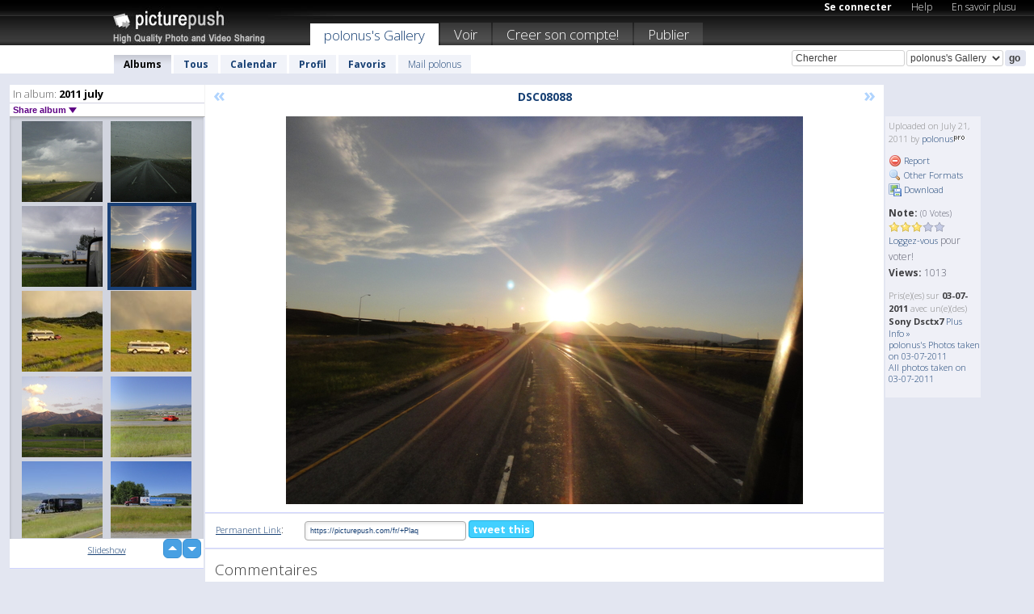

--- FILE ---
content_type: text/html; charset=UTF-8
request_url: https://polonus.picturepush.com/fr/album/163485/6141152/2011-july/DSC08088.html
body_size: 6358
content:

        
                





        
	

        
    
                    
                        
           
                   
                    
                                    
        
            
           
            
                        
                
    <html xml:lang="fr" lang="fr">
    <head>

<meta name="viewport" content="width=device-width, initial-scale=1, maximum-scale=1"></meta>

 	<title>
    
        DSC08088 2011 july Photo album par  Polonus   
        
                        
        
        
        
        </title>	
        
       
<script type="text/javascript" src="https://ajax.googleapis.com/ajax/libs/jquery/1.4.3/jquery.min.js"></script>
	<script type="text/javascript" src="/consyn/base.js?v18"></script>
 
<script type="text/javascript">Consyn.start('/consyn',[],{usedefault:true});</script>


    	<link rel="stylesheet" href="https://picturepush.com/style/base3.css?v1698485769" type="text/css" />
    <link rel="stylesheet" href="https://picturepush.com/themes/picturepush/skins/black/style/colors.css?v6" type="text/css" id="skinStylesheet" />
    
    
    
    <link rel="alternate" title="PicturePush RSS feed" type="application/rss+xml" href="/user_rss.php" />
    
    <link rel="shortcut icon" href="/favicon.ico" /> 
    
    <meta http-equiv="Content-Type" content="text/html; charset=UTF-8"></meta>
    <meta name="verify-v1" content="njdKWUPFl93zsvYeC3/6WK2Yy7xOnZaHn5GfLDQdHTw="></meta>
    
    <meta name="keywords" content="DSC08088, 2011 july, polonus, hébergement gratuit images photos vidéos, partage video online, partage photos online, upload publier images gratuitement"></meta>
                
<link href="https://vjs.zencdn.net/5.19.2/video-js.css" rel="stylesheet" />

    	
	<meta property="og:title" content="DSC08088.JPG"></meta>
        <meta property="og:type" content="article"></meta>
        <meta property="og:url" content="https://polonus.picturepush.com/fr/album/163485/6141152/2011-july/DSC08088.html"></meta>
        <meta property="og:image" content="https://www1.picturepush.com/photo/a/6141152/640/2011-july/DSC08088.jpg"></meta>
        <meta property="og:site_name" content="PicturePush"></meta>
        <meta property="og:description" content=" by polonus In 2011 july Album - "></meta>
	<meta property="fb:app_id" content="223717607720914"></meta>


             




    
  </head>
  <body style="position: relative;">

  <div id="bg" style="opacity: 0.9;filter: blur(5px); -webkit-filter: blur(5px); -moz-filter: blur(5px); -o-filter: blur(5px); -ms-filter: blur(5px); position: absolute; width: 100%; min-height: 100%; left:0; bottom:0; right:0;"></div>

  <div id="container">
    <div id="header">
        
        
        <div id="logo"><a href="https://picturepush.com/fr/"><img src="https://picturepush.com/themes/picturepush/skins/black/img/logo4.jpg?v3" alt="PicturePush - Partage de Photos et de Vidéos" id="skinLogo" /></a></div>
        <ul id="personalMenu" class="menu">
            
                                    
                        
            
                
            
            
             <li><a href="https://picturepush.com/fr/login">Se connecter</a></li>            
            
            <li><a href="https://picturepush.com/fr/help" style="font-weight: normal;">Help</a></li><li><a href="https://picturepush.com/fr/tour" style="font-weight: normal;">En savoir plusu</a></li>            
           
            
            
        </ul>


        
        <ul id="mainmenu">
                            <li class="active"><h1><a href="https://polonus.picturepush.com/fr/">polonus's Gallery</a></h1></li>
                
                        
              
            <li><a href="https://picturepush.com/fr/explore">Voir</a></li><li><a href="https://picturepush.com/fr/signup">Creer son compte!</a></li><li><a href="https://picturepush.com/fr/up">Publier</a></li>                      
        </ul>

                
    <div class="searchBox">
        <form name="findlogin" action="https://picturepush.com/fr/search" method="get">
             
            
            <input type="text" name="q" style="width: 140px" value="Chercher" onclick="if(this.value=='Chercher'){this.focus(); this.select();}" /><select name="clid" style="width: 120px">
                <option value="">All galleries</option>
                                <option value="7540" selected="selected">polonus's Gallery</option>            </select><input type="submit" class="button" value="go" />
        </form>
    
    </div>
                
        <div id="userMenu">
            <ul class="menu">
            
                                
                            
            
                            
                
                                    <li class="active"><a href="https://polonus.picturepush.com/fr/">Albums</a></li><li><a href="https://polonus.picturepush.com/fr/all">Tous</a></li><li><a href="https://polonus.picturepush.com/fr/calendar">Calendar</a></li><li><a href="https://polonus.picturepush.com/fr/profile">Profil</a></li><li><a href="https://polonus.picturepush.com/fr/favorites">Favoris</a></li> 
                                
                 
		                   
                    <li class="other"><a href="https://polonus.picturepush.com/fr/mail">Mail polonus</a></li>
                                 
                
                
            </ul>



        </div>
    
    </div>
    
    

              

    
    
    <div id="content" class="content-set">

    
                                

	
                
        <div id="column1wrap"><div id="column1">


                       
        
            
        <div class="settitle">
                               
                     
            <h2> 
              <span class="prefix">In album:</span>               
              2011 july          
               
              
            </h2>
             <div class="setcontrols">
               
               <span e:behave="picturepush.popup" e:popup="albumShareContextMenu" e:popupdata="{albumid: 163485}" style="cursor: pointer;">Share album <b class="downarrow"></b></span>
	     </div>
            </div>
            
                       
             <div class="block thumbGrid">
            
                <form action="/massmanipulate.php" method="post" target="waitingwindow" onsubmit="window.open('about:blank','waitingwindow','width=200,height=200'); hide(elem('massmenu'));" style="border: 1px solid transparent;">
                
                

    

                
                
                                                
                
                                
                <div e:transform="picturepush.lazyscroller" e:pages="54" e:position="41" e:pageheight="316" e:pagewidth="220" e:src="/thumbs_page.php?alid=163485&amp;page=$1" id="lazyscroller" style="min-height:320px; width: 240px;">
                        
                            
                                                                                                                        
    
        
    
    
        <div class="thumb">
<a class="link" e:behave="tooltip" id="img6141156" e:tiptext="DSC08065<br />2011-07-21 04:22:04" e:transform="nav" href="https://polonus.picturepush.com/fr/album/163485/6141156/2011-july/DSC08065.html" e:href="/album/163485/detail/6141156" e:target="column2" e:highlight="true" onclick="var e=fix_e(arguments[0]); if(elem('massmenu')){elem('massmenu').activate('sel_6141156',e)};">
        
        
        
        <img height="100" width="100" alt="DSC08065 - 2011 july" src="https://www1.picturepush.com/photo/a/6141156/100c/2011-july/DSC08065.jpg?v0" /></a>
        
            <div class="data"> 
            
            </div>
        </div><div class="thumb">
<a class="link" e:behave="tooltip" id="img6141154" e:tiptext="DSC08076<br />2011-07-21 04:21:36" e:transform="nav" href="https://polonus.picturepush.com/fr/album/163485/6141154/2011-july/DSC08076.html" e:href="/album/163485/detail/6141154" e:target="column2" e:highlight="true" onclick="var e=fix_e(arguments[0]); if(elem('massmenu')){elem('massmenu').activate('sel_6141154',e)};">
        
        
        
        <img height="100" width="100" alt="DSC08076 - 2011 july" src="https://www1.picturepush.com/photo/a/6141154/100c/2011-july/DSC08076.jpg?v0" /></a>
        
            <div class="data"> 
            
            </div>
        </div><div class="thumb">
<a class="link" e:behave="tooltip" id="img6141153" e:tiptext="DSC08082<br />2011-07-21 04:21:07" e:transform="nav" href="https://polonus.picturepush.com/fr/album/163485/6141153/2011-july/DSC08082.html" e:href="/album/163485/detail/6141153" e:target="column2" e:highlight="true" onclick="var e=fix_e(arguments[0]); if(elem('massmenu')){elem('massmenu').activate('sel_6141153',e)};">
        
        
        
        <img height="100" width="100" alt="DSC08082 - 2011 july" src="https://www1.picturepush.com/photo/a/6141153/100c/2011-july/DSC08082.jpg?v0" /></a>
        
            <div class="data"> 
            
            </div>
        </div><div class="thumb">
<a class="link" e:behave="tooltip" id="img6141152" e:tiptext="DSC08088<br />2011-07-21 04:20:35" e:transform="nav" href="https://polonus.picturepush.com/fr/album/163485/6141152/2011-july/DSC08088.html" e:href="/album/163485/detail/6141152" e:target="column2" e:highlight="true" onclick="var e=fix_e(arguments[0]); if(elem('massmenu')){elem('massmenu').activate('sel_6141152',e)};">
        
        
        
        <img height="100" width="100" alt="DSC08088 - 2011 july" src="https://www1.picturepush.com/photo/a/6141152/100c/2011-july/DSC08088.jpg?v0" /></a>
        
            <div class="data"> 
            
            </div>
        </div><div class="thumb">
<a class="link" e:behave="tooltip" id="img6141151" e:tiptext="DSC08094 modified<br />2011-07-21 04:20:10" e:transform="nav" href="https://polonus.picturepush.com/fr/album/163485/6141151/2011-july/DSC08094-modified.html" e:href="/album/163485/detail/6141151" e:target="column2" e:highlight="true" onclick="var e=fix_e(arguments[0]); if(elem('massmenu')){elem('massmenu').activate('sel_6141151',e)};">
        
        
        
        <img height="100" width="100" alt="DSC08094 modified - 2011 july" src="https://www1.picturepush.com/photo/a/6141151/100c/2011-july/DSC08094-modified.jpg?v0" /></a>
        
            <div class="data"> 
            
            </div>
        </div><div class="thumb">
<a class="link" e:behave="tooltip" id="img6141149" e:tiptext="DSC08097 modified<br />2011-07-21 04:20:06" e:transform="nav" href="https://polonus.picturepush.com/fr/album/163485/6141149/2011-july/DSC08097-modified.html" e:href="/album/163485/detail/6141149" e:target="column2" e:highlight="true" onclick="var e=fix_e(arguments[0]); if(elem('massmenu')){elem('massmenu').activate('sel_6141149',e)};">
        
        
        
        <img height="100" width="100" alt="DSC08097 modified - 2011 july" src="https://www1.picturepush.com/photo/a/6141149/100c/2011-july/DSC08097-modified.jpg?v0" /></a>
        
            <div class="data"> 
            
            </div>
        </div>    


<div class="scroller" style="float: left; width: auto;">
    <b e:behave='tooltip' e:tiptext="First Page"  class="char">&laquo;&nbsp;&nbsp;</b><b e:behave='tooltip' e:tiptext="Previous Page" class="char">&lt;&nbsp;&nbsp;</b><b class='active'>&nbsp;1&nbsp;</b> <a href="https://polonus.picturepush.com/fr/album/163485/p-2011-july.html?page=2" e:transform="nav">2</a> <a href="https://polonus.picturepush.com/fr/album/163485/p-2011-july.html?page=3" e:transform="nav">3</a> <a href="https://polonus.picturepush.com/fr/album/163485/p-2011-july.html?page=4" e:transform="nav">4</a> <a href="https://polonus.picturepush.com/fr/album/163485/p-2011-july.html?page=5" e:transform="nav">5</a> <a href="https://polonus.picturepush.com/fr/album/163485/p-2011-july.html?page=6" e:transform="nav">6</a> <a href="https://polonus.picturepush.com/fr/album/163485/p-2011-july.html?page=7" e:transform="nav">7</a> <a href="https://polonus.picturepush.com/fr/album/163485/p-2011-july.html?page=2" e:behave='tooltip' e:transform="nav" e:tiptext="Next Page" class="char">&gt;</a> <a href="https://polonus.picturepush.com/fr/album/163485/p-2011-july.html?page=54" e:behave='tooltip' e:transform="nav" e:tiptext="Last Page" class="char">&raquo;</a> 
    </div>
        
        
    
    
                    
                        
                    </div>  
                      <div style="position: relative; height: 1px; width: 50px; float: right; z-index: 99;">
                           <div style="position: absolute; right:0px; top: 0px; width: 50px;"><a href="#" onclick="elem('lazyscroller').focusPrevious();return false;" class="uparrow"><span>up</span></a>
				<a href="#" onclick="elem('lazyscroller').focusNext(); return false;" class="downarrow"><span>down</span></a></div>
                       </div>                        
                    
                   
                </form>
                                
                <div class="content" style="text-align: center;">
                   
                          
                        
                                                <div><a class="minor" href="/slideshow?alid=163485">Slideshow</a>
                        
                        
                        
                                                
                        </div>
                    </div>
                
                
                
    
                        
                
            </div>


                       
            
            
            

  
              
        
                   
		  
        
<div style="text-align: center;">

</div><div class="clear"></div>
        </div></div>
                
        <div id="column3">
            <div></div>        </div>                
                 <div class="column2">

        
            
                        
            <div id="column2" e:transform="picturepush.ImagePane" e:src="/album/163485/detail/6141152" e:storestate="anchor" e:loaded="true">
            
                
        
                        
                
        
        
        
        <script>
        if(typeof Consyn == "undefined"){
if(prompt('This page may miss parts, do you wish to refresh?'))window.location.href =  "https://polonus.picturepush.com/fr/album/163485/6141152/2011-july/DSC08088.html";
}
        </script>
<div class="block stageBlock">
    <div class="content stage">
    
    
        <div class="scroller">
             <a href="/album/163485/detail/6141153" e:transform="nav" class="prev" title="Previous" rel="nofollow">&laquo;</a>                
                              
            <h2 class="imageTitle">DSC08088</h2>                        
                       
             
            <a href="/album/163485/detail/6141151" e:transform="nav" class="next" title="Next" rel="nofollow">&raquo;</a>             
        </div>
                    
       
        <div class="media"> 
                
                        
            <a href="/showformat.php?format=1024&alid=163485&imgid=6141152&clid=7540" onclick="window.open(this.href,'fullsize','resizable=yes,status=no,menubar =no,toolbar = no,scrollbars=yes'); return false;" title="Click to enlarge!"><img class="photo" src="https://www1.picturepush.com/photo/a/6141152/640/2011-july/DSC08088.jpg?v0" width="640" height="480" onload="this.height = $(this)[0].offsetWidth*480 / 640;" alt="DSC08088 2011 july" /></a>
        
                               
                 </div>
        
        
        
                 
                 
          
        
        <div style="margin: 0 auto 10px auto; max-width:600px;"></div>        
        
        <div class="sidebar">
                
                <p>Uploaded  
                on July 21, 2011                by <a href="https://polonus.picturepush.com/fr">polonus</a><img  src="https://picturepush.com/img/pro.gif" alt="Pro User" height="11" width="16" />                    
                                </p>
        
                
                <ul>
                
                            <li><a href="#" onclick="var d = confirm('Really report this image as inappropriate?'); if(d){location.href='/action.php?mode=report&image=6141152';} return false;"><img src="https://picturepush.com/img/icons/delete.png" alt="" class="icon" height="16" width="16" /> Report</a></li>            
                                  
        
            
            <li><a href="/showformat.php?format=1024&image=6141152" onclick="window.open(this.href,'fullsize','resizable=yes,status=no,menubar =no,toolbar = no,scrollbars=yes'); return false;" title="Other Formats"><img src="https://picturepush.com/img/icons/magnifier.png" alt="" class="icon" height="16" width="16" />  Other Formats</a></li>        
            
            <li><a href="https://www1.picturepush.com/photo/a/6141152/img/2011-july/DSC08088.jpg" title="Download DSC08088.JPG ( 2.21 MB)"><img src="https://picturepush.com/img/icons/picture_save.png" alt="" class="icon" height="16" width="16" /> Download</a></li>                        
       
            
            
            </ul>
            
            
                           
</p>
                
                    
            
        
            
            <strong>Note:</strong> <span style="font-size: 10px">(0 Votes)</span><br />
                
                <span e:transform="pane" id="ratearea">
                    
                                            
                    <img src="https://picturepush.com/img/star1.gif" alt="" class="icon" /><img src="https://picturepush.com/img/star1.gif" alt="" class="icon" /><img src="https://picturepush.com/img/star1.gif" alt="" class="icon" /><img src="https://picturepush.com/img/star2.gif" alt="" class="icon" /><img src="https://picturepush.com/img/star2.gif" alt="" class="icon" />                    
                    
                                            <br /><a href="http://picturepush/#loginform"  class="minor">Loggez-vous</a> pour voter! </span>        
                      
                      <br />
                      <strong>Views:</strong> 1013<br />
                
                
                      
                
                                     
                    
                    
			                
                                        
                                        
  
                    
  
  
                    
      
                    
                                   
                                
                 <div e:transform="pane" style="margin-top: 10px;">
                
                  <p>
                  Pris(e)(es) sur <strong>03-07-2011</strong> avec un(e)(des) <strong>Sony Dsctx7</strong>                  <a href="/exif_details.php?imgid=6141152" e:transform="nav" e:target="lightbox" rel="nofollow" title="Exif Details">Plus Info&nbsp;&raquo;</a><br />

                  <a href="https://polonus.picturepush.com/fr/taken/2011-07-03">polonus's Photos taken on 03-07-2011</a><br />

                  <a href="https://picturepush.com/fr/taken/2011-07-03">All photos taken on 03-07-2011</a>
</p>                 </div>
                                     
            
        </div>

        <div id="actionArea" e:transform="pane"></div>
        
    </div>

</div>

<div class="block" style="overflow: hidden;">
    
    <div class="content extracontent">
           <h3></h3>                     
     




           
               <table style="width: 480px;">      

              
                
               
                    
                    
                    <tr><th><a href="https://picturepush.com/fr/+Plaq" class="minor">Permanent Link</a>:</th>
                <td colspan="3"><input type="text" value="https://picturepush.com/fr/+Plaq" onclick="this.focus(); this.select();" style="width: 200px; font-size: 9px;" />


                <a href="http://twitter.com/share?url=https%3A%2F%2Fpicturepush.com%2Ffr%2F%2BPlaq&text=Check+out%3A+DSC08088&via=picturepush&related=picturepush" class="tweet-button" target="_blank" title="Post this picture to twitter">tweet this</a>





                </td>
                

                
                
                
                
                </tr>
                    
                
                  

                
                  
                  
                  
                
               </table>
               
               
               
               
               
          
    </div>
      
</div>




<div class="block">
    <h2>Commentaires</h2>
    <div class="content">
    
      
                   
      
       <h3><img src="https://picturepush.com/img/icons/comment_add.png" alt="" class="icon" height="16" width="16" />  Ajouter un commentaire</h3>
       
           
                     <p>S'il vous plaît <a href="http://picturepush/#loginform">connectez-vous</a> pour pouvoir ajouter des commentaires !</p>  
       
  </div>  
 
  
  
</div>        
        
        
        
        
        
        
        
        
        
                            
            
        </div>            
            
                  
   

         
            
            
            </div>
            
                        
                 
	<ul e:transform="picturepush.contextmenu" id="albumShareContextMenu" e:popuptemplate="menu" style="display:none">
                  
                        
                        
                        

                        <li><a href="https://polonus.picturepush.com/fr/album/163485/p-2011-july.html" onclick="prompt('Copy album link:',this.href); return false;" style="background-image: url(https://picturepush.com/img/icons/picture_link.png);">Album link</a></li>

                        
                        <li><a href="/masspublish?alid=163485&format=640" style="background-image: url(https://picturepush.com/img/icons/picture_link.png);">Publish</a></li>


	</ul>
                    

<script type="text/javascript">
// <![CDATA[
function checkKey(e){
  sel=null;
 if(e.keyCode!=39 && e.keyCode!=37) return true;

    var t = e.target.tagName.toLowerCase();
    if(t=='input' || t=='textarea' || t=='select') return true;
  if(e.keyCode==39){ // next
    sel =".stage .next";
  }else if(e.keyCode==37){ // previous
    sel=".stage .prev";
  }
  if(sel){
    $(sel).css({backgroundColor:'black'});
    $(sel).click();
  }
  return true;
}
$(function(){
    $(document).keyup(checkKey);


    var diffX,diffY,dx,dy, tchs, del = 150,
    clk = function(el){
        if ( typeof(tchs) !== 'object' ) return; //we have nothing to do
        if( Math.abs(dx) > Math.abs(dy) ){
           if ( dx < -20 ) { //swipe right
              $(".prev").click();
           }
           else if ( dx  > 20 ) { //swipe left
              $(".next").click();
           }
        }
    };
  
    $('.column2').bind('touchstart touchmove', function(ev){
            var oev = ev.originalEvent, el = $(this);
            switch( ev.type.charAt(5) ){
                case 's': //touch start
                    diffX = oev.touches[0].pageX;
                    diffY = oev.touches[0].pageY;
                    window.setTimeout(clk, del, el);
                break;
                case 'm': //touch move
                    tchs = oev.touches;
	            dx = (diffX - tchs[0].pageX);
                    dy = (diffY - tchs[0].pageY);
        //            tchs = oev.touches;
                break;
            }
    }); 
}); 

// ]]>
</script>


    
            
            
            
      
   <script type="text/javascript">
//<![CDATA[
var sess_id = "deda48292aa1509b3ae699670039e655";
/*
DomLoaded.load(function(){
  var s = document.createElement('script');
  s.src = "http://orders.colorplaza.com/cart/cart.cpl?lang=FR&oemid=21&swid=990450&aid="+sess_id;
  document.getElementsByTagName("head")[0].appendChild(s);
});
*/   
      //]]>
      </script>
      
                
       <div class="clear"></div> 
     </div>  
          
          
     
<div class="clear"></div>   
   </div>

<div class="clear"></div>   
   <div class="footer">
        <p id="p1">
        <a href="https://picturepush.com/fr/help"><strong>Help:</strong></a><br />
        - <a href="https://picturepush.com/fr/help">FAQ</a><br />

         - <a href="http://www.movinglabs.com/index.php/EN/Feedback?subject=PicturePush">Contact</a><br /> 
        </p>
        
        <p id="p2">
        <strong>Votre / vos:</strong><br />
                                        - <a href="https://picturepush.com/fr/help">Help</a><br />- <a href="https://picturepush.com/fr/tour">En savoir plusu</a><br />                    </p>
       
        <p id="p3">
            <strong>Language:</strong><br />
            - <a href="https://picturepush.com/">English</a><br />
            - <a href="https://picturepush.com/nl/" class=" ?'active'}">Nederlands</a><br />
            - <a href="https://picturepush.com/fr/" class="active ?'active'}">Français</a><br />
        </p>
        
        <p id="p4">
        <a href="https://picturepush.com/fr/explore"><strong>Voir:</strong></a><br />
             - <a href="https://picturepush.com/fr/updated">Mis à jour</a><br /> - <a href="https://picturepush.com/fr/calendar">Calendar</a><br /> - <a href="https://picturepush.com/fr/explore.comments">Commentaires</a><br /> - <a href="https://picturepush.com/fr/members">Membres</a><br />        </p>
        
        <p id="p5">
        <a href="https://picturepush.com/fr/about"><strong>Sur:</strong></a><br />
        - <a href="https://picturepush.com/fr/about">Terms</a><br />
        - <a href="https://picturepush.com/news">News</a><br />
        - <a href="http://twitter.com/PicturePush">Follow on Twitter</a><br />
        - <a href="http://www.movinglabs.com/index.php/EN/Feedback?subject=PicturePush+Feedback">Donnez-nous votre sentiment</a><br /> 
    
        </p>
        
        
        <p id="p6">
            <a href="https://picturepush.com/fr/tools"><strong>Tools:</strong></a><br />
            - <a href="https://picturepush.com/fr/tools">Multi file upload</a><br />
            - <a href="https://picturepush.com/fr/tools">Widgets for your site</a><br />
            - <a href="https://picturepush.com/fr/3rd_party_hosting">3rd party hosting</a><br />
            - <a href="https://picturepush.com/fr/ebay">eBay photo upload</a><br />

        </p>
        
        
        <p class="copyright">&copy; 2006-2026 - Créé par <a href="http://www.movinglabs.com/">MovingLabs</a> 
        &nbsp;
        
        <a href="/privacy">privacy policy</a> - <a href="https://picturepush.com/fr/sitemap">sitemap</a> - <a href="https://picturepush.com/fr/disclosure">Responsible Disclosure</a>

        
</p>
   </div>  
   
   
   











  <script src="https://vjs.zencdn.net/ie8/1.1.2/videojs-ie8.min.js"></script>



  </body>
  
  <!-- 0.029863119125366 -->
</html>                

--- FILE ---
content_type: text/html; charset=UTF-8
request_url: https://polonus.picturepush.com/thumbs_page.php?alid=163485&page=40
body_size: 620
content:

    
        
    
    
        <div class="thumb">
<a class="link" e:behave="tooltip" id="img6141243" e:tiptext="DSC09394<br />2011-07-21 05:00:20" e:transform="nav" href="https://polonus.picturepush.com/album/163485/6141243/2011-july/DSC09394.html" e:href="/album/163485/detail/6141243" e:target="column2" e:highlight="true" onclick="var e=fix_e(arguments[0]); if(elem('massmenu')){elem('massmenu').activate('sel_6141243',e)};">
        
        
        
        <img height="100" width="100" alt="DSC09394 - 2011 july" src="https://www1.picturepush.com/photo/a/6141243/100c/2011-july/DSC09394.jpg?v0" /></a>
        
            <div class="data"> 
            
            </div>
        </div><div class="thumb">
<a class="link" e:behave="tooltip" id="img6141188" e:tiptext="DSC08228 modified<br />2011-07-21 04:47:53" e:transform="nav" href="https://polonus.picturepush.com/album/163485/6141188/2011-july/DSC08228-modified.html" e:href="/album/163485/detail/6141188" e:target="column2" e:highlight="true" onclick="var e=fix_e(arguments[0]); if(elem('massmenu')){elem('massmenu').activate('sel_6141188',e)};">
        
        
        
        <img height="100" width="100" alt="DSC08228 modified - 2011 july" src="https://www1.picturepush.com/photo/a/6141188/100c/2011-july/DSC08228-modified.jpg?v0" /></a>
        
            <div class="data"> 
            
            </div>
        </div><div class="thumb">
<a class="link" e:behave="tooltip" id="img6141185" e:tiptext="DSC08231<br />2011-07-21 04:47:46" e:transform="nav" href="https://polonus.picturepush.com/album/163485/6141185/2011-july/DSC08231.html" e:href="/album/163485/detail/6141185" e:target="column2" e:highlight="true" onclick="var e=fix_e(arguments[0]); if(elem('massmenu')){elem('massmenu').activate('sel_6141185',e)};">
        
        
        
        <img height="100" width="100" alt="DSC08231 - 2011 july" src="https://www1.picturepush.com/photo/a/6141185/100c/2011-july/DSC08231.jpg?v0" /></a>
        
            <div class="data"> 
            
            </div>
        </div><div class="thumb">
<a class="link" e:behave="tooltip" id="img6141177" e:tiptext="DSC08235<br />2011-07-21 04:46:53" e:transform="nav" href="https://polonus.picturepush.com/album/163485/6141177/2011-july/DSC08235.html" e:href="/album/163485/detail/6141177" e:target="column2" e:highlight="true" onclick="var e=fix_e(arguments[0]); if(elem('massmenu')){elem('massmenu').activate('sel_6141177',e)};">
        
        
        
        <img height="100" width="100" alt="DSC08235 - 2011 july" src="https://www1.picturepush.com/photo/a/6141177/100c/2011-july/DSC08235.jpg?v0" /></a>
        
            <div class="data"> 
            
            </div>
        </div><div class="thumb">
<a class="link" e:behave="tooltip" id="img6141172" e:tiptext="DSC08247<br />2011-07-21 04:45:47" e:transform="nav" href="https://polonus.picturepush.com/album/163485/6141172/2011-july/DSC08247.html" e:href="/album/163485/detail/6141172" e:target="column2" e:highlight="true" onclick="var e=fix_e(arguments[0]); if(elem('massmenu')){elem('massmenu').activate('sel_6141172',e)};">
        
        
        
        <img height="100" width="100" alt="DSC08247 - 2011 july" src="https://www1.picturepush.com/photo/a/6141172/100c/2011-july/DSC08247.jpg?v0" /></a>
        
            <div class="data"> 
            
            </div>
        </div><div class="thumb">
<a class="link" e:behave="tooltip" id="img6141169" e:tiptext="DSC08267<br />2011-07-21 04:44:47" e:transform="nav" href="https://polonus.picturepush.com/album/163485/6141169/2011-july/DSC08267.html" e:href="/album/163485/detail/6141169" e:target="column2" e:highlight="true" onclick="var e=fix_e(arguments[0]); if(elem('massmenu')){elem('massmenu').activate('sel_6141169',e)};">
        
        
        
        <img height="100" width="100" alt="DSC08267 - 2011 july" src="https://www1.picturepush.com/photo/a/6141169/100c/2011-july/DSC08267.jpg?v0" /></a>
        
            <div class="data"> 
            
            </div>
        </div>    


        
        
    
    


--- FILE ---
content_type: text/html; charset=UTF-8
request_url: https://polonus.picturepush.com/thumbs_page.php?alid=163485&page=41
body_size: 607
content:

    
        
    
    
        <div class="thumb">
<a class="link" e:behave="tooltip" id="img6141156" e:tiptext="DSC08065<br />2011-07-21 04:22:04" e:transform="nav" href="https://polonus.picturepush.com/album/163485/6141156/2011-july/DSC08065.html" e:href="/album/163485/detail/6141156" e:target="column2" e:highlight="true" onclick="var e=fix_e(arguments[0]); if(elem('massmenu')){elem('massmenu').activate('sel_6141156',e)};">
        
        
        
        <img height="100" width="100" alt="DSC08065 - 2011 july" src="https://www1.picturepush.com/photo/a/6141156/100c/2011-july/DSC08065.jpg?v0" /></a>
        
            <div class="data"> 
            
            </div>
        </div><div class="thumb">
<a class="link" e:behave="tooltip" id="img6141154" e:tiptext="DSC08076<br />2011-07-21 04:21:36" e:transform="nav" href="https://polonus.picturepush.com/album/163485/6141154/2011-july/DSC08076.html" e:href="/album/163485/detail/6141154" e:target="column2" e:highlight="true" onclick="var e=fix_e(arguments[0]); if(elem('massmenu')){elem('massmenu').activate('sel_6141154',e)};">
        
        
        
        <img height="100" width="100" alt="DSC08076 - 2011 july" src="https://www1.picturepush.com/photo/a/6141154/100c/2011-july/DSC08076.jpg?v0" /></a>
        
            <div class="data"> 
            
            </div>
        </div><div class="thumb">
<a class="link" e:behave="tooltip" id="img6141153" e:tiptext="DSC08082<br />2011-07-21 04:21:07" e:transform="nav" href="https://polonus.picturepush.com/album/163485/6141153/2011-july/DSC08082.html" e:href="/album/163485/detail/6141153" e:target="column2" e:highlight="true" onclick="var e=fix_e(arguments[0]); if(elem('massmenu')){elem('massmenu').activate('sel_6141153',e)};">
        
        
        
        <img height="100" width="100" alt="DSC08082 - 2011 july" src="https://www1.picturepush.com/photo/a/6141153/100c/2011-july/DSC08082.jpg?v0" /></a>
        
            <div class="data"> 
            
            </div>
        </div><div class="thumb">
<a class="link" e:behave="tooltip" id="img6141152" e:tiptext="DSC08088<br />2011-07-21 04:20:35" e:transform="nav" href="https://polonus.picturepush.com/album/163485/6141152/2011-july/DSC08088.html" e:href="/album/163485/detail/6141152" e:target="column2" e:highlight="true" onclick="var e=fix_e(arguments[0]); if(elem('massmenu')){elem('massmenu').activate('sel_6141152',e)};">
        
        
        
        <img height="100" width="100" alt="DSC08088 - 2011 july" src="https://www1.picturepush.com/photo/a/6141152/100c/2011-july/DSC08088.jpg?v0" /></a>
        
            <div class="data"> 
            
            </div>
        </div><div class="thumb">
<a class="link" e:behave="tooltip" id="img6141151" e:tiptext="DSC08094 modified<br />2011-07-21 04:20:10" e:transform="nav" href="https://polonus.picturepush.com/album/163485/6141151/2011-july/DSC08094-modified.html" e:href="/album/163485/detail/6141151" e:target="column2" e:highlight="true" onclick="var e=fix_e(arguments[0]); if(elem('massmenu')){elem('massmenu').activate('sel_6141151',e)};">
        
        
        
        <img height="100" width="100" alt="DSC08094 modified - 2011 july" src="https://www1.picturepush.com/photo/a/6141151/100c/2011-july/DSC08094-modified.jpg?v0" /></a>
        
            <div class="data"> 
            
            </div>
        </div><div class="thumb">
<a class="link" e:behave="tooltip" id="img6141149" e:tiptext="DSC08097 modified<br />2011-07-21 04:20:06" e:transform="nav" href="https://polonus.picturepush.com/album/163485/6141149/2011-july/DSC08097-modified.html" e:href="/album/163485/detail/6141149" e:target="column2" e:highlight="true" onclick="var e=fix_e(arguments[0]); if(elem('massmenu')){elem('massmenu').activate('sel_6141149',e)};">
        
        
        
        <img height="100" width="100" alt="DSC08097 modified - 2011 july" src="https://www1.picturepush.com/photo/a/6141149/100c/2011-july/DSC08097-modified.jpg?v0" /></a>
        
            <div class="data"> 
            
            </div>
        </div>    


        
        
    
    


--- FILE ---
content_type: text/html; charset=UTF-8
request_url: https://polonus.picturepush.com/thumbs_page.php?alid=163485&page=42
body_size: 605
content:

    
        
    
    
        <div class="thumb">
<a class="link" e:behave="tooltip" id="img6141147" e:tiptext="DSC08101<br />2011-07-21 04:20:00" e:transform="nav" href="https://polonus.picturepush.com/album/163485/6141147/2011-july/DSC08101.html" e:href="/album/163485/detail/6141147" e:target="column2" e:highlight="true" onclick="var e=fix_e(arguments[0]); if(elem('massmenu')){elem('massmenu').activate('sel_6141147',e)};">
        
        
        
        <img height="100" width="100" alt="DSC08101 - 2011 july" src="https://www1.picturepush.com/photo/a/6141147/100c/2011-july/DSC08101.jpg?v0" /></a>
        
            <div class="data"> 
            
            </div>
        </div><div class="thumb">
<a class="link" e:behave="tooltip" id="img6141146" e:tiptext="DSC08107<br />2011-07-21 04:19:22" e:transform="nav" href="https://polonus.picturepush.com/album/163485/6141146/2011-july/DSC08107.html" e:href="/album/163485/detail/6141146" e:target="column2" e:highlight="true" onclick="var e=fix_e(arguments[0]); if(elem('massmenu')){elem('massmenu').activate('sel_6141146',e)};">
        
        
        
        <img height="100" width="100" alt="DSC08107 - 2011 july" src="https://www1.picturepush.com/photo/a/6141146/100c/2011-july/DSC08107.jpg?v0" /></a>
        
            <div class="data"> 
            
            </div>
        </div><div class="thumb">
<a class="link" e:behave="tooltip" id="img6141145" e:tiptext="DSC08114 modified<br />2011-07-21 04:18:48" e:transform="nav" href="https://polonus.picturepush.com/album/163485/6141145/2011-july/DSC08114-modified.html" e:href="/album/163485/detail/6141145" e:target="column2" e:highlight="true" onclick="var e=fix_e(arguments[0]); if(elem('massmenu')){elem('massmenu').activate('sel_6141145',e)};">
        
        
        
        <img height="100" width="100" alt="DSC08114 modified - 2011 july" src="https://www1.picturepush.com/photo/a/6141145/100c/2011-july/DSC08114-modified.jpg?v0" /></a>
        
            <div class="data"> 
            
            </div>
        </div><div class="thumb">
<a class="link" e:behave="tooltip" id="img6141144" e:tiptext="DSC08128<br />2011-07-21 04:18:42" e:transform="nav" href="https://polonus.picturepush.com/album/163485/6141144/2011-july/DSC08128.html" e:href="/album/163485/detail/6141144" e:target="column2" e:highlight="true" onclick="var e=fix_e(arguments[0]); if(elem('massmenu')){elem('massmenu').activate('sel_6141144',e)};">
        
        
        
        <img height="100" width="100" alt="DSC08128 - 2011 july" src="https://www1.picturepush.com/photo/a/6141144/100c/2011-july/DSC08128.jpg?v0" /></a>
        
            <div class="data"> 
            
            </div>
        </div><div class="thumb">
<a class="link" e:behave="tooltip" id="img6141143" e:tiptext="DSC08132<br />2011-07-21 04:18:16" e:transform="nav" href="https://polonus.picturepush.com/album/163485/6141143/2011-july/DSC08132.html" e:href="/album/163485/detail/6141143" e:target="column2" e:highlight="true" onclick="var e=fix_e(arguments[0]); if(elem('massmenu')){elem('massmenu').activate('sel_6141143',e)};">
        
        
        
        <img height="100" width="100" alt="DSC08132 - 2011 july" src="https://www1.picturepush.com/photo/a/6141143/100c/2011-july/DSC08132.jpg?v0" /></a>
        
            <div class="data"> 
            
            </div>
        </div><div class="thumb">
<a class="link" e:behave="tooltip" id="img6141142" e:tiptext="DSC08138 modified<br />2011-07-21 04:17:52" e:transform="nav" href="https://polonus.picturepush.com/album/163485/6141142/2011-july/DSC08138-modified.html" e:href="/album/163485/detail/6141142" e:target="column2" e:highlight="true" onclick="var e=fix_e(arguments[0]); if(elem('massmenu')){elem('massmenu').activate('sel_6141142',e)};">
        
        
        
        <img height="100" width="100" alt="DSC08138 modified - 2011 july" src="https://www1.picturepush.com/photo/a/6141142/100c/2011-july/DSC08138-modified.jpg?v0" /></a>
        
            <div class="data"> 
            
            </div>
        </div>    


        
        
    
    
